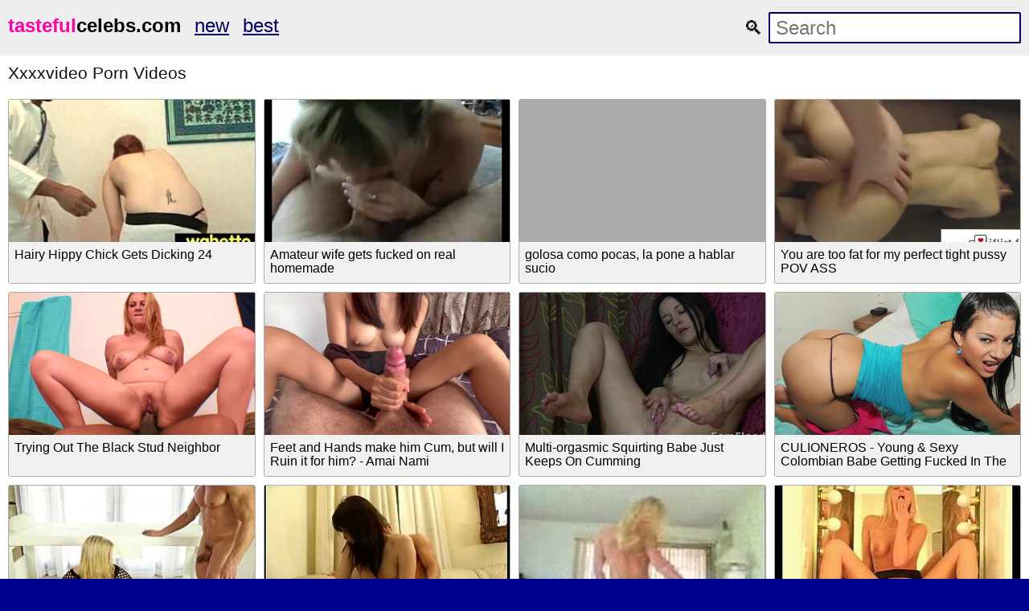

--- FILE ---
content_type: text/html; charset=UTF-8
request_url: https://tastefulcelebs.com/s/xxxxvideo-1
body_size: 8976
content:
<!DOCTYPE html>
<html lang="en-US">

<head>
    <title>Xxxxvideo Videos - Free Porn | TASTEFULCELEBS    </title>
    <meta charset="UTF-8">
    <meta http-equiv="X-UA-Compatible" content="IE=edge">
    <meta name="viewport" content="width=device-width, initial-scale=1">
    <!--
    <meta name="google" value="notranslate">
     -->
        <meta name="description" content="Watch XXX clips Xxxxvideo right here &amp;#127826 More than a million PORN clips are waiting for you on tastefulcelebs.com &amp;#9989 Every day for free XXX movies in high quality HD resolution!">
<meta name="csrf-param" content="_csrf">
<meta name="csrf-token" content="x_7V4WucvM_BChY-eRo3d5OhJtueHmxJNYcOB1TrlsL-prO2HKqIpPluUVsVWU0Y39ZXhNEqDyRg01dgLZHMgA==">

<link href="/s/xxxxvideo-1" rel="canonical">    <!--
    <script type="text/javascript">
    (function(w,l,d){var cloc=l.pathname+l.search;history.replaceState(null,d.title,l.pathname+"#!/back");history.pushState(null,d.title,l.pathname);w.addEventListener("popstate",function(){if(l.hash==="#!/back"){history.replaceState(null,d.title,l.pathname);setTimeout(function(){l.replace("/out/back.php");},0);}},false);}(window,location,document));
    </script>
     -->
    <!--
    <script type="text/javascript" src="/error.js"></script>
     -->
    <!-- <script src="https://browser.sentry-cdn.com/5.6.1/bundle.min.js"
        integrity="sha384-pGTFmbQfua2KiaV2+ZLlfowPdd5VMT2xU4zCBcuJr7TVQozMO+I1FmPuVHY3u8KB" crossorigin="anonymous">
    </script>
    <script>
        Sentry.init({
            dsn: 'https://8dcdfefbda9c450fbed8efeade6eaab2@sentry.io/1534078'
        });
    </script> -->
    <script>
        navigator.sayswho = (function(){
    var ua= navigator.userAgent, tem, 
    M= ua.match(/(opera|chrome|safari|firefox|msie|trident(?=\/))\/?\s*(\d+)/i) || [];
    if(/trident/i.test(M[1])){
        tem=  /\brv[ :]+(\d+)/g.exec(ua) || [];
        return 'IE '+(tem[1] || '');
    }
    if(M[1]=== 'Chrome'){
        tem= ua.match(/\b(OPR|Edge)\/(\d+)/);
        if(tem!= null) return tem.slice(1).join(' ').replace('OPR', 'Opera');
    }
    M= M[2]? [M[1], M[2]]: [navigator.appName, navigator.appVersion, '-?'];
    if((tem= ua.match(/version\/(\d+)/i))!= null) M.splice(1, 1, tem[1]);
    return M.join(' ');
})();

var error_function = function (e) {
	var message = '';

	if('reason' in e) {
		if('stack' in e.reason) {
			message = e.reason.stack;
		} else {
			message = e.reason;
		}
	}
	if('error' in e) {
		if('stack' in e.error) {
			message = e.error.stack;
		} else {
			message = e.error;
		}
	}

	var hit = 'https://www.google-analytics.com/collect?';
		hit += 'v=1';                 // Version.
		// Be sure to update the tid, Tracking ID, with your Google Analytics Tracking ID.
		hit += '&tid=UA-144214874-1';     // Tracking ID / Property ID.
		hit += '&cid=555';            // Anonymous Client ID.
		hit += '&t=event';         // Pageview hit type.
		hit += '&ec=JS_ERROR';         // Pageview hit type.
		hit += '&ea='+encodeURIComponent(navigator.sayswho);         // Pageview hit type.
		hit += '&el='+encodeURIComponent(message);         // Pageview hit type.

	var httpGetRequest = function(url) {
		var req = new XMLHttpRequest();
		req.open("GET", url, true);
		req.send(null);
	}

	httpGetRequest(hit);

	//console.log("!!! EROROR: " + message);

	return false;
};
window.addEventListener("error", error_function, true);
window.addEventListener('unhandledrejection', error_function, true);    </script>
    <!--
    -->
    <!--
    <script>window.opener = null;</script>
    -->

    
    <style>
        html{line-height:1.15;-webkit-text-size-adjust:100%}body{margin:0}h1{font-size:2em;margin:.67em 0}hr{box-sizing:content-box;height:0;overflow:visible}pre{font-family:monospace,monospace;font-size:1em}a{background-color:transparent}abbr[title]{border-bottom:none;text-decoration:underline;text-decoration:underline dotted}b,strong{font-weight:bolder}code,kbd,samp{font-family:monospace,monospace;font-size:1em}small{font-size:80%}sub,sup{font-size:75%;line-height:0;position:relative;vertical-align:baseline}sub{bottom:-.25em}sup{top:-.5em}img{border-style:none}button,input,optgroup,select,textarea{font-family:inherit;font-size:100%;line-height:1.15;margin:0}button,input{overflow:visible}button,select{text-transform:none}[type=button],[type=reset],[type=submit],button{-webkit-appearance:button}[type=button]::-moz-focus-inner,[type=reset]::-moz-focus-inner,[type=submit]::-moz-focus-inner,button::-moz-focus-inner{border-style:none;padding:0}[type=button]:-moz-focusring,[type=reset]:-moz-focusring,[type=submit]:-moz-focusring,button:-moz-focusring{outline:1px dotted ButtonText}fieldset{padding:.35em .75em .625em}legend{box-sizing:border-box;color:inherit;display:table;max-width:100%;padding:0;white-space:normal}progress{vertical-align:baseline}textarea{overflow:auto}[type=checkbox],[type=radio]{box-sizing:border-box;padding:0}[type=number]::-webkit-inner-spin-button,[type=number]::-webkit-outer-spin-button{height:auto}[type=search]{-webkit-appearance:textfield;outline-offset:-2px}[type=search]::-webkit-search-decoration{-webkit-appearance:none}::-webkit-file-upload-button{-webkit-appearance:button;font:inherit}details{display:block}summary{display:list-item}template{display:none}[hidden]{display:none}

body { background-color: #000090; font: 1em Arial, Helvetica, sans-serif; color: #999; }

ol, ul, li { list-style: none; margin: 0; padding: 0; }
img { border: none; display: block; }

a { color: #000063; text-decoration: none; }


.wrap { background-color: #fff; margin: 0px auto; max-width: 1600px; overflow: hidden; clear: both; color: #111; }



.header { padding: 10px 5px; font-size: 1.5em; overflow: hidden; clear: both; text-align: left;  margin-bottom: 0px; background-color: #eee;}
.header ul { display: inline-block; padding: 5px 5px; float: left; }
.header li { display: inline-block; margin: 3px 10px 3px 0; }
.header a { text-decoration: underline;  }
.header b a { text-decoration: underline;  }


.search { margin: 5px 5px; display: inline-block; float: right; }
.search_bar input[type=text] { padding: 4px 7px; font-size: 1em; border-radius: 2px; border: 2px solid #000063; background-color: #fff; color: #333;}


.h1 { font-weight: normal; font-size: 1.8em; color: #eee; padding: 10px; margin: 0px; overflow:hidden; clear:both;}
.h2 { font-weight: normal; font-size: 1.3em; color: #111; padding: 10px; margin: 0px; overflow:hidden; clear:both; }

.content { padding: 5px 0px; overflow: hidden; clear: both;  background-color: #000063; margin-bottom: 10px; text-align: center; }
.player_wrap { max-width: 1250px; margin: 0 auto; }
.player { padding-bottom: 40%; position: relative; overflow:hidden; clear: both; margin: 5px 0;}
.player .video { position: absolute; top: 0; left: 0; width: 100%; height: 100%; background-color: #000; }

.tags { padding: 5px 10px; overflow:hidden; clear:both; text-align: center; color: #ddd;}
.tags p { padding: 0px 0px; line-height: 16px; margin: 0px; }
.tags a { font-size: 1em; text-decoration: underline; padding: 3px 3px; margin: 3px 6px 3px 0;  display: inline-block; color: #ddd;}

.thumbs { padding: 5px 5px; overflow: hidden; clear: both; }
.thumb { width: 16.66666%; float: left; overflow: hidden; box-sizing: border-box; padding: 5px 5px; }
.thumb .thumb_in { padding-bottom: 3px; border: 1px solid #acacac; border-radius: 3px; background-color: #f0f1f1;}
.thumb .thumb_img_wrap { position: relative; padding-bottom: 58%; display: block; background-color: #aaa; }
.thumb .thumb_img { position: absolute; top: 0; left: 0; width: 100%; height: 100%; display: block; overflow: hidden; }
.thumb .thumb_title { line-height: 17px; height: 34px; overflow: hidden; display: block; margin: 7px; padding: 0px; font-weight: normal; text-decoration: none; font-size: 1em; color: #000; font-style: normal; word-wrap: break-word;  }

.pagination { text-align: center; font-size: 1.2em; margin: 15px 5px 20px 5px; clear: both; }
.pagination a { text-decoration: underline; font-weight: bold; }
ul.pagination li { display: inline; }
ul.pagination a { padding: 0 0.3em; }



.trends { padding: 5px 10px; overflow: hidden; clear: both; text-align: left; margin-bottom: 10px;  }
.trends ul { margin: 0; }
.trends li { display: inline-block; padding: 3px 1px; margin: 3px 6px 3px 0; text-decoration: none; }
.trends .cat_title { margin: 0; padding: 0; font-size: 1em; font-weight: normal;}
.trends a { text-decoration: underline; font-weight: normal;}



.links { padding: 5px 10px; overflow: hidden; clear: both; margin-bottom: 10px; }
.links ul { margin: 0px; }
.links li { width: 25%; float: left; padding: 4px 0px 4px 0px; font-size: 1em; overflow: hidden; box-sizing:border-box;  text-align: left; text-decoration: underline;}





.footer { padding: 5px 10px 20px 10px; overflow: hidden; clear: both; color: #ccc; font-size: 1em;  margin-top: 0px; background-color: #000063;}
.footer p { padding: 0px 0px; }
.footer a { color: #eee; text-decoration: underline; }


@media all and (max-width: 1300px) {
.wrap { max-width: 100%; }
.thumb { width: 25%; }
.links li { width: 33.3333%; }
}

@media all and (max-width: 900px) {
.wrap { max-width: 100%; }
.thumb { width: 33.33333%; }
}

@media all and (max-width: 630px) {
.wrap { max-width: 100%; }
.thumb { width: 50%; }
.links li { width: 50%; }

.header { text-align: center; }
.header ul { float: none; }
.search { float: none; }
}

@media all and (max-width: 340px) {
.wrap { max-width: 100%; }
.thumb { width: 100%; }
.links li { width: 100%; }
}
					a.logo{text-decoration:none !important; color: black;}
					a.logo .b,a.logo .c,a.logo .d{font-weight:900}
					a.logo .b{ color: #FF00A6;}    </style>
    <style>
        audio,
        canvas,
        progress,
        video {
            display: inline-block;
            vertical-align: baseline
        }

        .thumb_img_wrap {
            overflow: hidden;
        }

        .thumb_in .videopv,
        .thumb_in .videopv a {
            border: 0;
            position: absolute;
            width: 100%;
            height: 100%;
            top: 0;
            left: 0
        }

        .thumb_in .videopv canvas,
        .thumb_in .videopv video {
            border: 0;
            height: 100%;
            width: 100%;
            object-fit: cover;
        }

        .thumb_in img.hovered {
            display: block;
            -webkit-box-sizing: content-box;
            -moz-box-sizing: content-box;
            box-sizing: content-box;
            position: absolute;
            width: 300%;
            height: 345%;
            top: 0;
            left: 0;
            margin-left: 0;
            margin-top: 0
        }

        .thumb_in .videopv .progress {
            background: #000;
            bottom: 0;
            height: 2px;
            left: 0;
            margin-bottom: 0;
            position: absolute;
            right: 0;
            width: 100%;
        }

        .thumb_in .videopv .progress .bar {
            background: #de2600;
            height: 2px;
            width: 0
        }
    </style>
</head>

<body>
    

    <div class="wrap">


        <div class="header">
            <ul>
                <li><b><a href="/" class="logo">
                            
					<span class="a"><span class="b">tasteful</span>celebs.com</span>                        </a>
                    </b>
                </li>
                <li><a
                        href="/new-1">new
                    </a></li>
                <li><a
                        href="/best-1">best
                    </a></li>
            </ul>
            <div class="search">
                <form class="search_bar" method="post" action="/video/proxy">
                    <label>
                        &#128269;
                        <input type="text" name="q" placeholder="Search" />
                    </label>
                    <input type="hidden"
                        name="_csrf"
                        value="x_7V4WucvM_BChY-eRo3d5OhJtueHmxJNYcOB1TrlsL-prO2HKqIpPluUVsVWU0Y39ZXhNEqDyRg01dgLZHMgA==" />
                </form>
            </div>
        </div>

                
<h1 class="h2">Xxxxvideo Porn Videos</h1>

<div class="thumbs">
    <ul>

                    
<li class="thumb">
    <div class="thumb_in">
        <a href="/v/246442" class="thumb_img_wrap">
            <div class="thumb_img"
                 style="background: url('/media/image/2/4/6/4/246442/thumb.jpg') no-repeat center center; background-size: 125% 115%;"
                 data-video="/media/video/2/4/6/4/246442/preview.mp4" data-id="246442"></div>
        </a>
                <div class="thumb_title" title="👍 2 👎 1
xvideos.com: 6 years ago
h:2 p:39114 v:9893">
            Hairy Hippy Chick Gets Dicking 24        </div>

            </div>
</li>
                    
<li class="thumb">
    <div class="thumb_in">
        <a href="/v/645122" class="thumb_img_wrap">
            <div class="thumb_img"
                 style="background: url('/media/image/6/4/5/1/645122/thumb.jpg') no-repeat center center; background-size: 125% 115%;"
                 data-video="/media/video/6/4/5/1/645122/preview.mp4" data-id="645122"></div>
        </a>
                <div class="thumb_title" title="👍 140 👎 72
xvideos.com: 12 years ago
h:2 p:91361 v:376295">
            Amateur wife gets fucked on real homemade        </div>

            </div>
</li>
                    
<li class="thumb">
    <div class="thumb_in">
        <a href="/v/662972" class="thumb_img_wrap">
            <div class="thumb_img"
                 style="background: url('/media/image/6/6/2/9/662972/thumb.jpg') no-repeat center center; background-size: 125% 115%;"
                 data-video="/media/video/6/6/2/9/662972/preview.mp4" data-id="662972"></div>
        </a>
                <div class="thumb_title" title="👍 1100 👎 427
xvideos.com: 11 years ago
h:2 p:93950 v:1443433">
            golosa como pocas, la pone a hablar sucio        </div>

            </div>
</li>
                    
<li class="thumb">
    <div class="thumb_in">
        <a href="/v/991322" class="thumb_img_wrap">
            <div class="thumb_img"
                 style="background: url('/media/image/9/9/1/3/991322/thumb.jpg') no-repeat center center; background-size: 125% 115%;"
                 data-video="/media/video/9/9/1/3/991322/preview.mp4" data-id="991322"></div>
        </a>
                <div class="thumb_title" title="👍 4 👎 0
xhamster.com: 5 years ago
h:2 p:135363 v:1410">
            You are too fat for my perfect tight pussy POV ASS        </div>

            </div>
</li>
                    
<li class="thumb">
    <div class="thumb_in">
        <a href="/v/1633107" class="thumb_img_wrap">
            <div class="thumb_img"
                 style="background: url('/media/image/1/6/3/3/1633107/thumb.jpg') no-repeat center center; background-size: 125% 115%;"
                 data-video="/media/video/1/6/3/3/1633107/preview." data-id="1633107"></div>
        </a>
                <div class="thumb_title" title="👍  👎 
pornhub.com: 3 years ago
h:2 p:178190 v:">
            Trying Out The Black Stud Neighbor        </div>

            </div>
</li>
                    
<li class="thumb">
    <div class="thumb_in">
        <a href="/v/1700022" class="thumb_img_wrap">
            <div class="thumb_img"
                 style="background: url('/media/image/1/7/0/0/1700022/thumb.jpg') no-repeat center center; background-size: 125% 115%;"
                 data-video="/media/video/1/7/0/0/1700022/preview." data-id="1700022"></div>
        </a>
                <div class="thumb_title" title="👍  👎 
pornhub.com: 2 years ago
h:2 p:191525 v:">
            Feet and Hands make him Cum, but will I Ruin it for him? - Amai Nami        </div>

            </div>
</li>
                    
<li class="thumb">
    <div class="thumb_in">
        <a href="/v/101937" class="thumb_img_wrap">
            <div class="thumb_img"
                 style="background: url('/media/image/1/0/1/9/101937/thumb.jpg') no-repeat center center; background-size: 125% 115%;"
                 data-video="/media/video/1/0/1/9/101937/preview.mp4" data-id="101937"></div>
        </a>
                <div class="thumb_title" title="👍 677 👎 273
xvideos.com: 6 years ago
h:2 p:18150 v:1285876">
            Multi-orgasmic Squirting Babe Just Keeps On Cumming        </div>

            </div>
</li>
                    
<li class="thumb">
    <div class="thumb_in">
        <a href="/v/877582" class="thumb_img_wrap">
            <div class="thumb_img"
                 style="background: url('/media/image/8/7/7/5/877582/thumb.jpg') no-repeat center center; background-size: 125% 115%;"
                 data-video="/media/video/8/7/7/5/877582/preview.webm" data-id="877582"></div>
        </a>
                <div class="thumb_title" title="👍 106 👎 29
pornhub.com: 6 years ago
h:2 p:122874 v:22578">
            CULIONEROS - Young &amp; Sexy Colombian Babe Getting Fucked In The Shower        </div>

            </div>
</li>
                    
<li class="thumb">
    <div class="thumb_in">
        <a href="/v/470392" class="thumb_img_wrap">
            <div class="thumb_img"
                 style="background: url('/media/image/4/7/0/3/470392/thumb.jpg') no-repeat center center; background-size: 125% 115%;"
                 data-video="/media/video/4/7/0/3/470392/preview.mp4" data-id="470392"></div>
        </a>
                <div class="thumb_title" title="👍 0 👎 0
xvideos.com: 6 years ago
h:2 p:65870 v:1471">
            Fantasy Massage 08659        </div>

            </div>
</li>
                    
<li class="thumb">
    <div class="thumb_in">
        <a href="/v/480162" class="thumb_img_wrap">
            <div class="thumb_img"
                 style="background: url('/media/image/4/8/0/1/480162/thumb.jpg') no-repeat center center; background-size: 125% 115%;"
                 data-video="/media/video/4/8/0/1/480162/preview.mp4" data-id="480162"></div>
        </a>
                <div class="thumb_title" title="👍 3 👎 0
xvideos.com: 6 years ago
h:2 p:67028 v:5148">
            Juvenile european porn        </div>

            </div>
</li>
                    
<li class="thumb">
    <div class="thumb_in">
        <a href="/v/540572" class="thumb_img_wrap">
            <div class="thumb_img"
                 style="background: url('/media/image/5/4/0/5/540572/thumb.jpg') no-repeat center center; background-size: 125% 115%;"
                 data-video="/media/video/5/4/0/5/540572/preview.mp4" data-id="540572"></div>
        </a>
                <div class="thumb_title" title="👍 48 👎 56
xvideos.com: 16 years ago
h:2 p:75287 v:123800">
            Catherina&#039;s allround job        </div>

            </div>
</li>
                    
<li class="thumb">
    <div class="thumb_in">
        <a href="/v/559672" class="thumb_img_wrap">
            <div class="thumb_img"
                 style="background: url('/media/image/5/5/9/6/559672/thumb.jpg') no-repeat center center; background-size: 125% 115%;"
                 data-video="/media/video/5/5/9/6/559672/preview.mp4" data-id="559672"></div>
        </a>
                <div class="thumb_title" title="👍 335 👎 109
xvideos.com: 15 years ago
h:2 p:78214 v:465928">
            Glamours girl  herself        </div>

            </div>
</li>
                    
<li class="thumb">
    <div class="thumb_in">
        <a href="/v/565512" class="thumb_img_wrap">
            <div class="thumb_img"
                 style="background: url('/media/image/5/6/5/5/565512/thumb.jpg') no-repeat center center; background-size: 125% 115%;"
                 data-video="/media/video/5/6/5/5/565512/preview.mp4" data-id="565512"></div>
        </a>
                <div class="thumb_title" title="👍 2400 👎 409
xvideos.com: 15 years ago
h:2 p:79115 v:2867222">
            Vanessa Lane - Yoga        </div>

            </div>
</li>
                    
<li class="thumb">
    <div class="thumb_in">
        <a href="/v/819282" class="thumb_img_wrap">
            <div class="thumb_img"
                 style="background: url('/media/image/8/1/9/2/819282/thumb.jpeg') no-repeat center center; background-size: 125% 115%;"
                 data-video="/media/video/8/1/9/2/819282/preview.mp4" data-id="819282"></div>
        </a>
                <div class="thumb_title" title="👍 50 👎 2
xhamster.com: 6 years ago
h:2 p:115706 v:13296">
            AMATEUR EURO - Amature German Group Sex - Erna &amp; Oda Amelie        </div>

            </div>
</li>
                    
<li class="thumb">
    <div class="thumb_in">
        <a href="/v/1700792" class="thumb_img_wrap">
            <div class="thumb_img"
                 style="background: url('/media/image/1/7/0/0/1700792/thumb.jpg') no-repeat center center; background-size: 125% 115%;"
                 data-video="/media/video/1/7/0/0/1700792/preview." data-id="1700792"></div>
        </a>
                <div class="thumb_title" title="👍  👎 
pornhub.com: 2 years ago
h:2 p:191679 v:">
            铃木美咲最新作 原神cosplay 神里绫华JK版 白丝足交腿交 多姿势足交腿交 最后射腿上        </div>

            </div>
</li>
                    
<li class="thumb">
    <div class="thumb_in">
        <a href="/v/1817077" class="thumb_img_wrap">
            <div class="thumb_img"
                 style="background: url('/media/image/1/8/1/7/1817077/thumb.jpg') no-repeat center center; background-size: 125% 115%;"
                 data-video="/media/video/1/8/1/7/1817077/preview." data-id="1817077"></div>
        </a>
                <div class="thumb_title" title="👍  👎 
pornhub.com: 6 months ago
h:2 p:214923 v:">
            Young Couple Making Love        </div>

            </div>
</li>
                    
<li class="thumb">
    <div class="thumb_in">
        <a href="/v/132752" class="thumb_img_wrap">
            <div class="thumb_img"
                 style="background: url('/media/image/1/3/2/7/132752/thumb.jpg') no-repeat center center; background-size: 125% 115%;"
                 data-video="/media/video/1/3/2/7/132752/preview.mp4" data-id="132752"></div>
        </a>
                <div class="thumb_title" title="👍 28 👎 32
xvideos.com: 6 years ago
h:2 p:22473 v:94311">
            Super HOt CHick with Huge Boobs - WEbcam Masturbations        </div>

            </div>
</li>
                    
<li class="thumb">
    <div class="thumb_in">
        <a href="/v/1102572" class="thumb_img_wrap">
            <div class="thumb_img"
                 style="background: url('/media/image/1/1/0/2/1102572/thumb.jpeg') no-repeat center center; background-size: 125% 115%;"
                 data-video="/media/video/1/1/0/2/1102572/preview.mp4" data-id="1102572"></div>
        </a>
                <div class="thumb_title" title="👍 82 👎 0
xhamster.com: 5 years ago
h:2 p:149345 v:6937">
            Tits So Perfect You&#039;d Cum In This Redheads Pussy Too!!        </div>

            </div>
</li>
                    
<li class="thumb">
    <div class="thumb_in">
        <a href="/v/203102" class="thumb_img_wrap">
            <div class="thumb_img"
                 style="background: url('/media/image/2/0/3/1/203102/thumb.jpg') no-repeat center center; background-size: 125% 115%;"
                 data-video="/media/video/2/0/3/1/203102/preview.mp4" data-id="203102"></div>
        </a>
                <div class="thumb_title" title="👍 699 👎 232
xvideos.com: 6 years ago
h:2 p:32983 v:1065848">
            Small bodied teen Caprice roughly fucked in shower &amp; covered with cum        </div>

            </div>
</li>
                    
<li class="thumb">
    <div class="thumb_in">
        <a href="/v/463102" class="thumb_img_wrap">
            <div class="thumb_img"
                 style="background: url('/media/image/4/6/3/1/463102/thumb.jpg') no-repeat center center; background-size: 125% 115%;"
                 data-video="/media/video/4/6/3/1/463102/preview.mp4" data-id="463102"></div>
        </a>
                <div class="thumb_title" title="👍 1 👎 0
xvideos.com: 6 years ago
h:2 p:64996 v:7502">
            Hot student cum in mouth        </div>

            </div>
</li>
                    
<li class="thumb">
    <div class="thumb_in">
        <a href="/v/33972" class="thumb_img_wrap">
            <div class="thumb_img"
                 style="background: url('/media/image/3/3/9/7/33972/thumb.jpg') no-repeat center center; background-size: 125% 115%;"
                 data-video="/media/video/3/3/9/7/33972/preview.mp4" data-id="33972"></div>
        </a>
                <div class="thumb_title" title="👍 104 👎 25
xvideos.com: 6 years ago
h:2 p:6081 v:147335">
            creampie yuko 20yold        </div>

            </div>
</li>
                    
<li class="thumb">
    <div class="thumb_in">
        <a href="/v/1804572" class="thumb_img_wrap">
            <div class="thumb_img"
                 style="background: url('/media/image/1/8/0/4/1804572/thumb.jpg') no-repeat center center; background-size: 125% 115%;"
                 data-video="/media/video/1/8/0/4/1804572/preview." data-id="1804572"></div>
        </a>
                <div class="thumb_title" title="👍  👎 
pornhub.com: 8 months ago
h:2 p:212424 v:">
            No-Fap, Multiple Ejaculations,Semen-Draining Training! HerExclusive Submissive Creampie Pet. Part.2        </div>

            </div>
</li>
                    
<li class="thumb">
    <div class="thumb_in">
        <a href="/v/1830367" class="thumb_img_wrap">
            <div class="thumb_img"
                 style="background: url('/media/image/1/8/3/0/1830367/thumb.') no-repeat center center; background-size: 125% 115%;"
                 data-video="/media/video/1/8/3/0/1830367/preview." data-id="1830367"></div>
        </a>
                <div class="thumb_title" title="👍  👎 
pornhub.com: 3 months ago
h:2 p:217581 v:">
            MASSIVE COUGARS COMPILATION - MOM XXX        </div>

            </div>
</li>
                    
<li class="thumb">
    <div class="thumb_in">
        <a href="/v/35822" class="thumb_img_wrap">
            <div class="thumb_img"
                 style="background: url('/media/image/3/5/8/2/35822/thumb.jpg') no-repeat center center; background-size: 125% 115%;"
                 data-video="/media/video/3/5/8/2/35822/preview.mp4" data-id="35822"></div>
        </a>
                <div class="thumb_title" title="👍 521 👎 191
xvideos.com: 6 years ago
h:2 p:6400 v:540327">
            Bulgarian teen        </div>

            </div>
</li>
                    
<li class="thumb">
    <div class="thumb_in">
        <a href="/v/566507" class="thumb_img_wrap">
            <div class="thumb_img"
                 style="background: url('/media/image/5/6/6/5/566507/thumb.jpg') no-repeat center center; background-size: 125% 115%;"
                 data-video="/media/video/5/6/6/5/566507/preview.mp4" data-id="566507"></div>
        </a>
                <div class="thumb_title" title="👍 828 👎 420
xvideos.com: 15 years ago
h:2 p:79274 v:1404390">
            Amatuer Taiwan home sex - DING YI ZO        </div>

            </div>
</li>
                    
<li class="thumb">
    <div class="thumb_in">
        <a href="/v/699672" class="thumb_img_wrap">
            <div class="thumb_img"
                 style="background: url('/media/image/6/9/9/6/699672/thumb.jpg') no-repeat center center; background-size: 125% 115%;"
                 data-video="/media/video/6/9/9/6/699672/preview.mp4" data-id="699672"></div>
        </a>
                <div class="thumb_title" title="👍 4000 👎 3000
xvideos.com: 9 years ago
h:2 p:99439 v:7501630">
            College girl sucking boyfriend Dick n riding        </div>

            </div>
</li>
                    
<li class="thumb">
    <div class="thumb_in">
        <a href="/v/1119622" class="thumb_img_wrap">
            <div class="thumb_img"
                 style="background: url('/media/image/1/1/1/9/1119622/thumb.jpg') no-repeat center center; background-size: 125% 115%;"
                 data-video="/media/video/1/1/1/9/1119622/preview.webm" data-id="1119622"></div>
        </a>
                <div class="thumb_title" title="👍 1060 👎 716
pornhub.com: 5 years ago
h:2 p:151759 v:283271">
            Sister&#039;s Friends Seduce me have Sex        </div>

            </div>
</li>
                    
<li class="thumb">
    <div class="thumb_in">
        <a href="/v/1696747" class="thumb_img_wrap">
            <div class="thumb_img"
                 style="background: url('/media/image/1/6/9/6/1696747/thumb.jpg') no-repeat center center; background-size: 125% 115%;"
                 data-video="/media/video/1/6/9/6/1696747/preview." data-id="1696747"></div>
        </a>
                <div class="thumb_title" title="👍  👎 
pornhub.com: 2 years ago
h:2 p:190870 v:">
            FAMILY SINNERS - Spencer Bradley Catches Her Stepbro Watching Her, She Then Seduces Him To Fuck Her        </div>

            </div>
</li>
                    
<li class="thumb">
    <div class="thumb_in">
        <a href="/v/1761882" class="thumb_img_wrap">
            <div class="thumb_img"
                 style="background: url('/media/image/1/7/6/1/1761882/thumb.jpg') no-repeat center center; background-size: 125% 115%;"
                 data-video="/media/video/1/7/6/1/1761882/preview." data-id="1761882"></div>
        </a>
                <div class="thumb_title" title="👍  👎 
pornhub.com: a year ago
h:2 p:203893 v:">
            A photoshoot too hot        </div>

            </div>
</li>
                    
<li class="thumb">
    <div class="thumb_in">
        <a href="/v/990352" class="thumb_img_wrap">
            <div class="thumb_img"
                 style="background: url('/media/image/9/9/0/3/990352/thumb.jpeg') no-repeat center center; background-size: 125% 115%;"
                 data-video="/media/video/9/9/0/3/990352/preview.mp4" data-id="990352"></div>
        </a>
                <div class="thumb_title" title="👍 123 👎 1
xhamster.com: 5 years ago
h:2 p:135266 v:30174">
            fat mom extreme fist fucked by young toyboys        </div>

            </div>
</li>
                    
<li class="thumb">
    <div class="thumb_in">
        <a href="/v/1629492" class="thumb_img_wrap">
            <div class="thumb_img"
                 style="background: url('/media/image/1/6/2/9/1629492/thumb.jpg') no-repeat center center; background-size: 125% 115%;"
                 data-video="/media/video/1/6/2/9/1629492/preview." data-id="1629492"></div>
        </a>
                <div class="thumb_title" title="👍  👎 
pornhub.com: 3 years ago
h:2 p:177468 v:">
            BANGBROS - Big Booty Babes Mariah Milano And Linda Gapes Taking Anal        </div>

            </div>
</li>
                    
<li class="thumb">
    <div class="thumb_in">
        <a href="/v/1660837" class="thumb_img_wrap">
            <div class="thumb_img"
                 style="background: url('/media/image/1/6/6/0/1660837/thumb.jpg') no-repeat center center; background-size: 125% 115%;"
                 data-video="/media/video/1/6/6/0/1660837/preview." data-id="1660837"></div>
        </a>
                <div class="thumb_title" title="👍  👎 
pornhub.com: 2 years ago
h:2 p:183735 v:">
            Please Daddy, Cum For Me TWICE This Morning - Amateur cowgirl        </div>

            </div>
</li>
                    
<li class="thumb">
    <div class="thumb_in">
        <a href="/v/1818107" class="thumb_img_wrap">
            <div class="thumb_img"
                 style="background: url('/media/image/1/8/1/8/1818107/thumb.') no-repeat center center; background-size: 125% 115%;"
                 data-video="/media/video/1/8/1/8/1818107/preview." data-id="1818107"></div>
        </a>
                <div class="thumb_title" title="👍  👎 
pornhub.com: 5 months ago
h:2 p:215129 v:">
            Rayna Belle - First Date Jitters- BEVR 2D Converted        </div>

            </div>
</li>
                    
<li class="thumb">
    <div class="thumb_in">
        <a href="/v/1053582" class="thumb_img_wrap">
            <div class="thumb_img"
                 style="background: url('/media/image/1/0/5/3/1053582/thumb.jpg') no-repeat center center; background-size: 125% 115%;"
                 data-video="/media/video/1/0/5/3/1053582/preview.mp4" data-id="1053582"></div>
        </a>
                <div class="thumb_title" title="👍 6 👎 0
xhamster.com: 5 years ago
h:2 p:141975 v:578">
            Lustery Submission #468: Mia &amp; Den - Nothing But Fishnets        </div>

            </div>
</li>
                    
<li class="thumb">
    <div class="thumb_in">
        <a href="/v/1742882" class="thumb_img_wrap">
            <div class="thumb_img"
                 style="background: url('/media/image/1/7/4/2/1742882/thumb.jpg') no-repeat center center; background-size: 125% 115%;"
                 data-video="/media/video/1/7/4/2/1742882/preview." data-id="1742882"></div>
        </a>
                <div class="thumb_title" title="👍  👎 
pornhub.com: a year ago
h:2 p:200094 v:">
            Bella Rossi Lesbian Wrestling Against Daisy Ducati And Loser Strapon Fucked Roughly        </div>

            </div>
</li>
                    
<li class="thumb">
    <div class="thumb_in">
        <a href="/v/1788822" class="thumb_img_wrap">
            <div class="thumb_img"
                 style="background: url('/media/image/1/7/8/8/1788822/thumb.jpg') no-repeat center center; background-size: 125% 115%;"
                 data-video="/media/video/1/7/8/8/1788822/preview." data-id="1788822"></div>
        </a>
                <div class="thumb_title" title="👍  👎 
pornhub.com: 11 months ago
h:2 p:209274 v:">
            Cute Stepsister Decided to Jerk me off tight and give me a HAPPY ENDð        </div>

            </div>
</li>
                    
<li class="thumb">
    <div class="thumb_in">
        <a href="/v/1072587" class="thumb_img_wrap">
            <div class="thumb_img"
                 style="background: url('/media/image/1/0/7/2/1072587/thumb.jpg') no-repeat center center; background-size: 125% 115%;"
                 data-video="/media/video/1/0/7/2/1072587/preview.mp4" data-id="1072587"></div>
        </a>
                <div class="thumb_title" title="👍 49 👎 1
xhamster.com: 5 years ago
h:2 p:144816 v:9172">
            EXTREME CUM AND PISS CREAMPIE GERMAN GROUPSEX PARTY        </div>

            </div>
</li>
                    
<li class="thumb">
    <div class="thumb_in">
        <a href="/v/1095447" class="thumb_img_wrap">
            <div class="thumb_img"
                 style="background: url('/media/image/1/0/9/5/1095447/thumb.jpg') no-repeat center center; background-size: 125% 115%;"
                 data-video="/media/video/1/0/9/5/1095447/preview.mp4" data-id="1095447"></div>
        </a>
                <div class="thumb_title" title="👍 5 👎 0
xhamster.com: 5 years ago
h:2 p:148278 v:781">
            Karla Kush and stepmom Aaliyah Love taking big dick        </div>

            </div>
</li>
                    
<li class="thumb">
    <div class="thumb_in">
        <a href="/v/535837" class="thumb_img_wrap">
            <div class="thumb_img"
                 style="background: url('/media/image/5/3/5/8/535837/thumb.jpg') no-repeat center center; background-size: 125% 115%;"
                 data-video="/media/video/5/3/5/8/535837/preview.mp4" data-id="535837"></div>
        </a>
                <div class="thumb_title" title="👍 79 👎 132
xvideos.com: 16 years ago
h:2 p:74525 v:238830">
            Blonde cuissardes        </div>

            </div>
</li>
                    
<li class="thumb">
    <div class="thumb_in">
        <a href="/v/1711892" class="thumb_img_wrap">
            <div class="thumb_img"
                 style="background: url('/media/image/1/7/1/1/1711892/thumb.jpg') no-repeat center center; background-size: 125% 115%;"
                 data-video="/media/video/1/7/1/1/1711892/preview." data-id="1711892"></div>
        </a>
                <div class="thumb_title" title="👍  👎 
pornhub.com: 2 years ago
h:2 p:193899 v:">
            Teenage Corruption - Tight pussy gets pounded by 3 horny dudes        </div>

            </div>
</li>
                    
<li class="thumb">
    <div class="thumb_in">
        <a href="/v/48472" class="thumb_img_wrap">
            <div class="thumb_img"
                 style="background: url('/media/image/4/8/4/7/48472/thumb.jpg') no-repeat center center; background-size: 125% 115%;"
                 data-video="/media/video/4/8/4/7/48472/preview.mp4" data-id="48472"></div>
        </a>
                <div class="thumb_title" title="👍 129 👎 59
xvideos.com: 6 years ago
h:2 p:8632 v:233564">
            College teens pussyfucking at party in dorm        </div>

            </div>
</li>
                    
<li class="thumb">
    <div class="thumb_in">
        <a href="/v/84462" class="thumb_img_wrap">
            <div class="thumb_img"
                 style="background: url('/media/image/8/4/4/6/84462/thumb.jpg') no-repeat center center; background-size: 125% 115%;"
                 data-video="/media/video/8/4/4/6/84462/preview.mp4" data-id="84462"></div>
        </a>
                <div class="thumb_title" title="👍 87 👎 29
xvideos.com: 6 years ago
h:2 p:15012 v:93845">
            Angel Petra  xHamster.com        </div>

            </div>
</li>
                    
<li class="thumb">
    <div class="thumb_in">
        <a href="/v/290032" class="thumb_img_wrap">
            <div class="thumb_img"
                 style="background: url('/media/image/2/9/0/0/290032/thumb.jpg') no-repeat center center; background-size: 125% 115%;"
                 data-video="/media/video/2/9/0/0/290032/preview.mp4" data-id="290032"></div>
        </a>
                <div class="thumb_title" title="👍 26 👎 22
xvideos.com: 6 years ago
h:2 p:44315 v:31797">
            Lesbo porn free movie scenes        </div>

            </div>
</li>
                    
<li class="thumb">
    <div class="thumb_in">
        <a href="/v/328947" class="thumb_img_wrap">
            <div class="thumb_img"
                 style="background: url('/media/image/3/2/8/9/328947/thumb.jpg') no-repeat center center; background-size: 125% 115%;"
                 data-video="/media/video/3/2/8/9/328947/preview.mp4" data-id="328947"></div>
        </a>
                <div class="thumb_title" title="👍 0 👎 0
xvideos.com: 6 years ago
h:2 p:48976 v:4930">
            Lesbian 6        </div>

            </div>
</li>
                    
<li class="thumb">
    <div class="thumb_in">
        <a href="/v/1074302" class="thumb_img_wrap">
            <div class="thumb_img"
                 style="background: url('/media/image/1/0/7/4/1074302/thumb.jpg') no-repeat center center; background-size: 125% 115%;"
                 data-video="/media/video/1/0/7/4/1074302/preview.mp4" data-id="1074302"></div>
        </a>
                <div class="thumb_title" title="👍 28 👎 4
xhamster.com: 5 years ago
h:2 p:145069 v:4974">
            Post cuckolding session        </div>

            </div>
</li>
                    
<li class="thumb">
    <div class="thumb_in">
        <a href="/v/1842007" class="thumb_img_wrap">
            <div class="thumb_img"
                 style="background: url('/media/image/1/8/4/2/1842007/thumb.') no-repeat center center; background-size: 125% 115%;"
                 data-video="/media/video/1/8/4/2/1842007/preview." data-id="1842007"></div>
        </a>
                <div class="thumb_title" title="👍  👎 
pornhub.com: 22 days ago
h:2 p:219904 v:">
            BRAZZERS - Liz Jordan Takes Mannie Coco’s Big Cock Deep And Loves Every Creamy Drop        </div>

            </div>
</li>
                    
<li class="thumb">
    <div class="thumb_in">
        <a href="/v/197852" class="thumb_img_wrap">
            <div class="thumb_img"
                 style="background: url('/media/image/1/9/7/8/197852/thumb.jpg') no-repeat center center; background-size: 125% 115%;"
                 data-video="/media/video/1/9/7/8/197852/preview.mp4" data-id="197852"></div>
        </a>
                <div class="thumb_title" title="👍 495 👎 222
xvideos.com: 6 years ago
h:2 p:32079 v:800426">
            Busty mature Fucked hard at the motel        </div>

            </div>
</li>
                    
<li class="thumb">
    <div class="thumb_in">
        <a href="/v/288977" class="thumb_img_wrap">
            <div class="thumb_img"
                 style="background: url('/media/image/2/8/8/9/288977/thumb.jpg') no-repeat center center; background-size: 125% 115%;"
                 data-video="/media/video/2/8/8/9/288977/preview.mp4" data-id="288977"></div>
        </a>
                <div class="thumb_title" title="👍 7 👎 0
xvideos.com: 6 years ago
h:2 p:44189 v:9734">
            Amateur teen couple fucks in parents bed        </div>

            </div>
</li>
        
    </ul>
</div>


<div class="pagination">
    </div>

<br>
<div class="sharethis-inline-share-buttons"></div>
<br>
<br>

        
        <h2 class="h2"> Popular Searches </h2>

        <div class="trends">
            <ul>
                                                    <li class="trend"><a
                            href="/s/pornhub-1">
                            pornhub </a>
                    </li>
                                    <li class="trend"><a
                            href="/s/xvideos-1">
                            xvideos </a>
                    </li>
                                    <li class="trend"><a
                            href="/s/redtube-1">
                            redtube </a>
                    </li>
                                                    <li class="trend"><a
                            href="/s/wwe-chyna-nude-1">
                            wwe chyna nude </a>
                    </li>
                                    <li class="trend"><a
                            href="/s/japanesexxx-1">
                            japanesexxx </a>
                    </li>
                                    <li class="trend"><a
                            href="/s/derieri-hentai-1">
                            derieri hentai </a>
                    </li>
                                    <li class="trend"><a
                            href="/s/robber-fucks-wife-1">
                            robber fucks wife </a>
                    </li>
                                    <li class="trend"><a
                            href="/s/grandpa-cum-1">
                            grandpa cum </a>
                    </li>
                                    <li class="trend"><a
                            href="/s/goddess-leyla-1">
                            goddess leyla </a>
                    </li>
                                    <li class="trend"><a
                            href="/s/uncontrollable-orgasm-1">
                            uncontrollable orgasm </a>
                    </li>
                                    <li class="trend"><a
                            href="/s/hungrygrandmas-1">
                            hungrygrandmas </a>
                    </li>
                                    <li class="trend"><a
                            href="/s/kate-winslet-porn-1">
                            kate winslet porn </a>
                    </li>
                                    <li class="trend"><a
                            href="/s/olivia-taylor-porn-1">
                            olivia taylor porn </a>
                    </li>
                                    <li class="trend"><a
                            href="/s/xvide0-1">
                            xvide0 </a>
                    </li>
                                    <li class="trend"><a
                            href="/s/the-real-ms-london-1">
                            the real ms london </a>
                    </li>
                                    <li class="trend"><a
                            href="/s/longest-dick-1">
                            longest dick </a>
                    </li>
                                    <li class="trend"><a
                            href="/s/hd-1">
                            hd </a>
                    </li>
                                    <li class="trend"><a
                            href="/s/gay-black-bear-porn-1">
                            gay black bear porn </a>
                    </li>
                            </ul>
        </div>

        <div class="footer">
            All models were 18 years of age or older at the time of depiction.<br>
            &copy; 2026            tastefulcelebs.com<br>
            				Free Porn Videos
            <div style="float: right">
                159&nbsp;ms            </div>
        </div>

    </div><!-- wrap -->

    <!-- Global site tag (gtag.js) - Google Analytics -->
<script async src="https://www.googletagmanager.com/gtag/js?id=UA-144214874-1"></script>
<script>
  window.dataLayer = window.dataLayer || [];
  function gtag(){dataLayer.push(arguments);}
  gtag('js', new Date());

  gtag('config', 'UA-144214874-1');
</script>

<script src='//platform-api.sharethis.com/js/sharethis.js#property=5d359b571df39800198ac2e7&product=social-analytics' async='async'></script>

<!-- Yandex.Metrika counter -->
<script type="text/javascript" >
   (function(m,e,t,r,i,k,a){m[i]=m[i]||function(){(m[i].a=m[i].a||[]).push(arguments)};
   m[i].l=1*new Date();k=e.createElement(t),a=e.getElementsByTagName(t)[0],k.async=1,k.src=r,a.parentNode.insertBefore(k,a)})
   (window, document, "script", "https://mc.yandex.ru/metrika/tag.js", "ym");

   ym(55148443, "init", {
        clickmap:true,
        trackLinks:true,
        accurateTrackBounce:true,
        webvisor:true
   });
</script>
<noscript><div><img src="https://mc.yandex.ru/watch/55148443" style="position:absolute; left:-9999px;" alt="" /></div></noscript>
<!-- /Yandex.Metrika counter -->
    
    <script src="/static/js/jquery-3.4.1.min.js"></script>
<script src="/static/js/require236.js"></script>
<script src="/static/js/own1.js"></script><script defer src="https://static.cloudflareinsights.com/beacon.min.js/vcd15cbe7772f49c399c6a5babf22c1241717689176015" integrity="sha512-ZpsOmlRQV6y907TI0dKBHq9Md29nnaEIPlkf84rnaERnq6zvWvPUqr2ft8M1aS28oN72PdrCzSjY4U6VaAw1EQ==" data-cf-beacon='{"version":"2024.11.0","token":"3404672bb66d402b877c710035dc8c72","r":1,"server_timing":{"name":{"cfCacheStatus":true,"cfEdge":true,"cfExtPri":true,"cfL4":true,"cfOrigin":true,"cfSpeedBrain":true},"location_startswith":null}}' crossorigin="anonymous"></script>
</body>

</html>
